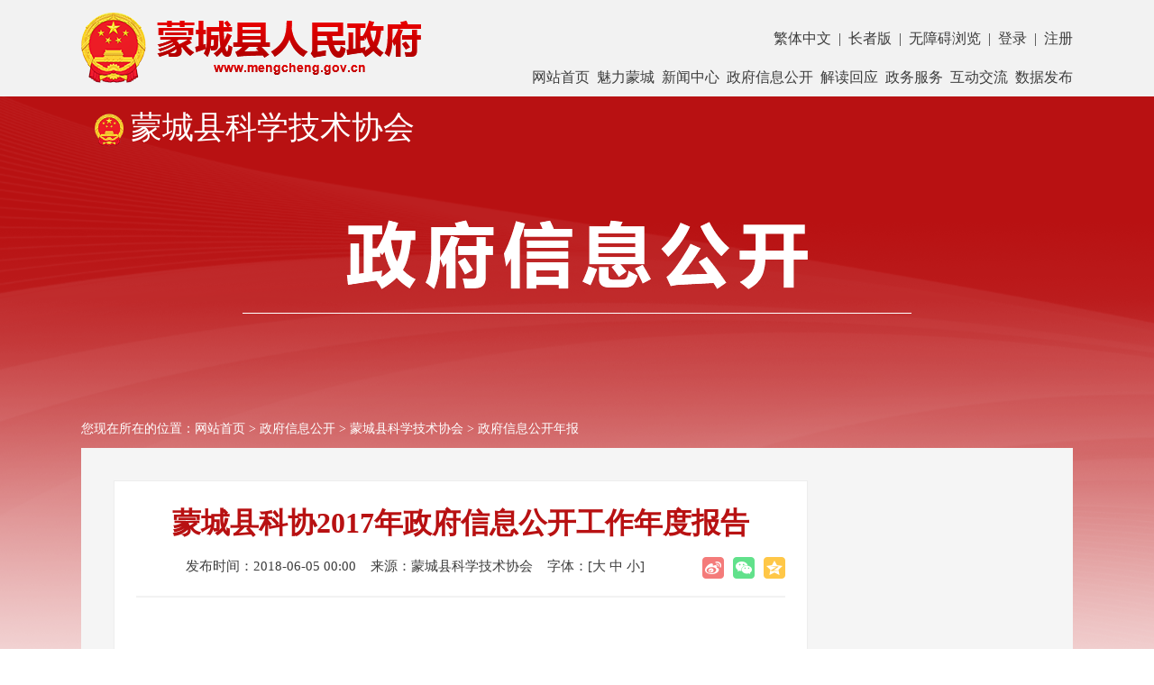

--- FILE ---
content_type: text/html; charset=UTF-8
request_url: https://www.mengcheng.gov.cn/XxgkAnnualReport/show/848.html
body_size: 14354
content:
<!DOCTYPE html>
<html>
<head>
    <meta charset="UTF-8">
    <meta http-equiv="X-UA-Compatible" content="IE=Edge，chrome=1">
    <meta name="viewport" content="initial-scale=1, maximum-scale=3, minimum-scale=1, user-scalable=no">
    <meta name="screen-orientation" content="portrait">
    <meta name="SiteName" content="蒙城县人民政府" />
    <meta name="SiteDomain" content="www.mengcheng.gov.cn" />
    <meta name="SiteIDCode" content="3416220001" />
    <meta name="keywords" content="蒙城县人民政府,人民政府,蒙城县" />
    <meta name="description" content="蒙城县人民政府" />
    <meta name="ColumnName" content="信息公开年报"/>
<meta name="ColumnType" content="信息公开年报"/>
<meta name="ColumnDescription" content="信息公开年报"/>
<meta name="ColumnKeywords" content="信息公开年报"/>
    <meta name="ArticleTitle" content="蒙城县科协2017年政府信息公开工作年度报告">
    <meta name="PubDate" content="2018-06-05 00:00">
    <meta name="ContentSource" content="蒙城县科学技术协会">
    <meta name="Keywords" content="蒙城县科协2017年政府信息公开工作年度报告">
    <meta name="Author" content="蒙城县科学技术协会">
    <meta name="Description" content="蒙城县科协2017年政府信息公开工作年度报告" >
    <title>蒙城县科协2017年政府信息公开工作年度报告-蒙城县人民政府</title>
    <link rel="shortcut icon" type="image/x-icon" href="/favicon.ico">
    <link rel="stylesheet" href="/dist/xxgk/xxgk/lib/bootstrap/css/bootstrap.min.css">
    <link rel="stylesheet" href="/dist/xxgk/xxgk/font/base/iconfont.css">
    <link rel="stylesheet" href="/dist/xxgk/xxgk/css/public.css?r=v3.3">
    <link rel="stylesheet" href="/dist/xxgk/xxgk/css/page.css?r=v3.6">
    <!--[if lt IE 9]>
    <script src="/dist/xxgk/js/html5shiv.js"></script>
    <script src="/dist/xxgk/js/respond.min.js"></script>
    <![endif]-->
    <script src="/dist/xxgk/xxgk/js/jquery.min.js" type="text/javascript"></script>
    <script src="/dist/xxgk/xxgk/lib/bootstrap/js/bootstrap.min.js"></script>
        </head>
<body>
    <!--头部 on-->
    <div class="is-header">
        <section class="m-pgtop">
            <div class="container">
                                <!-- <a class="u-logo f-fl" href="javascript:void(0)"> -->
                <a class="u-logo f-fl" href="/">
                    <img class="u-bmlogo" src="/dist/images/public/pic-logo.png">
                </a>
                                <ul class="u-tpfuns f-fr f-clearfix f-sm-dn">
                    <a href="javascript:StranBody()" id="StranLink">繁体中文</a>&nbsp;&nbsp;|&nbsp;
                    <a href="javascript:void(0);" class="old" >长者版</a>&nbsp;&nbsp;|&nbsp;
                    <a href="javascript:void(0)" onclick="aria.start()">无障碍浏览</a>&nbsp;&nbsp;|&nbsp;
                    <span id="unifyUser"></span>
            	<script type="text/javascript">
                	$(document).ready(function () {
                    	//动态请求统一用户
                    	$('#unifyUser').load('/Account/index.js?type=headers');
               	 	});
            	</script>
                </ul>
                <br>
                <ul class="f-fr u-topnav">
                    <li><a href="/">网站首页</a></li>
                    <li><a href="/About/">魅力蒙城</a></li>
                    <li><a href="/News/">新闻中心</a></li>
                    <li><a href="/Xxgk/">政府信息公开</a></li>
                    <li><a href="/OpennessResponse/">解读回应</a></li>
                    <li><a href="http://bz.ahzwfw.gov.cn/?cityCode=341622000000&cityName=%25E8%2592%2599%25E5%259F%258E%25E5%258E%25BF">政务服务</a></li>
                    <li><a href="/Interact/">互动交流</a></li>
                    <li><a href="/DataRelease/">数据发布</a></li>
                </ul>
            </div>
        </section>
        <section class="container"  style="position: relative;">
                        <div class="u-xtitbox">
                <img class="u-ghicon" src="/dist/xxgk/xxgk/images/public/wsnbb.png">蒙城县科学技术协会
            </div>
                        <style>
                .u-xtitbox{position: absolute; top: 10px; left: 0; font-size: 35px; color: #fff;}
                .u-xtitbox .u-ghicon{width: 40px; height: 40px; margin: 7px 0 0 15px;}
                .m-pgtop{height: auto; padding: 10px 0;}
                .u-topnav li{float: left; margin-left: 8px; line-height: 22px;}
                .fxlist{display:none;}
                @media screen and (max-width: 991px){
                    .u-topnav{display: none;}
                }
            </style>
            <div class="m-banner">
                <img src="/dist/xxgk/xxgk/images/public/pic-banner.png">
            </div>
        </section>
    </div>
    <!--头部 end-->
    <!--主体 on-->
    <div class="is-main container">
        <div class="m-zglocation">
            <span class="f-fl">您现在所在的位置：</span>
            <a href="http://www.mengcheng.gov.cn/">网站首页</a> &gt;
            <a href="/Xxgk/">政府信息公开</a> &gt;
            <a href="/XxgkContent/showList/234/0/page_1.html">蒙城县科学技术协会</a> &gt;
            <span>政府信息公开年报</span>
        </div>
        <div class="g-main">
            <div class="row f-mlrf9">
                
                <div class="col-md-9 m-openrg f-plr9" id="xxgk_main">
                    <div class="g-openrg m-gknbbox">
                        <div class="text-center u-title">蒙城县科协2017年政府信息公开工作年度报告</div>
                        <div class="text-center u-desc f-mb20">
                            <span>发布时间：2018-06-05 00:00</span>
                            <span>来源：蒙城县科学技术协会</span>                            <span>字体：[<a href="javascript:doZoom(20)">大</a> <a href="javascript:doZoom(16)">中</a> <a href="javascript:doZoom(12)">小</a>]</span>
                            <div class="share-main f-fr">
                                <div class="share-bar j-share">
                                    <a class="share-tsina" data-type="tsina" title="分享到新浪微博" href="javascript:;"></a>
                                    <a class="share-weixin" data-type="weixin" title="分享到微信" href="javascript:;"></a>
                                    <a class="share-qzone" data-type="qzone" title="分享到QQ空间" href="javascript:;"></a>
                                </div>
                                <div class="weixin-share-open">
                                    <div class="weixin-wrap">
                                        <div class="share-qrcode" id="j-wxqrcode"></div>
                                        <div class="weixin-text">
                                            <p>用微信扫描二维码<br>分享至好友和朋友圈</p>
                                        </div>
                                        <span class="weixin-close">&times;</span>
                                    </div>
                                </div>
                            </div>
                        </div>
                        <div class="g-gknbbox f-clearfix m-scrollbar" id="zoom">
                            <!--富文本-->
                            <p style="text-indent:2em;"><br /></p><p style="text-indent:2em;">本年度报告是根据《中华人民共和国政府信息公开条例》由我单位负责编写。全文包括概述，主动公开政府信息情况，依申请公开政府信息情况，政府信息公开的收费及减免情况，政府信息公开工作机构、人员和经费情况，存在的主要问题和改进措施。本报告中所列数据的统计期限自2017年1月1日至2017年12月31日止。&nbsp;&nbsp;</p><p style="text-indent:2em;">一、概述&nbsp;&emsp;&nbsp;&emsp;&emsp;（一）加强领导，统筹安排部署各项工作。充实完善了政务公开工作领导小组，对政务公开工作落实了专人负责，并进一步完善了政务公开各项制度，确保政府信息公开工作持续良好开展。坚持考核评估，强化监督，健全完善监督机制，使县科协政府信息公开工作进一步规范化、制度化。&nbsp;&emsp;&emsp;（二）落实责任，推动公开工作有序开展。明确了政府信息公开工作职责，明确专职人员进行信息公开报送，进一步明确政务公开责任追究办法，完善保密审查等程序，完善配套制度，确保政府信息公开工作取得实效。&nbsp;&nbsp;&nbsp;&nbsp;（三）突出重点，加强科普项目申报公开。通过县人民政府信息公开网站和单位网站公开等方式，公开部门预决算执行和科普项目申报实施等情况，以多种形式确保人民群众权益不受损害。县科协不断创新公开载体，通过公示栏等渠道将政府信息公开向基层群众延伸，为公众就近获取政府信息提供便利。&nbsp;&emsp;</p><p style="text-indent:2em;">&emsp;&nbsp;二、主动公开信息情况&nbsp;&emsp;&emsp;&nbsp;2017年，通过政府信息公开网站主动公开信息170余条，通过安徽省科技报、安徽省科协网站发布工作动态信息10余条。</p><p style="text-indent:2em;">三、依申请公开、咨询情况</p><p style="text-indent:2em;">今年我单位共收到政府信息公开申请0件，申请0件，咨询0件。</p><p style="text-indent:2em;">四、2017年度未收取申请政府信息费用</p><p style="text-indent:2em;">五、我单位政府信息公开工作机构建设及保障经费情况</p><p style="text-indent:2em;">2017年度我单位从事政府信息公开工作人员1人（兼职）。</p><p style="text-indent:2em;">六、存在的主要问题和改进措施&nbsp;&nbsp;&nbsp;&nbsp;2017年县科协信息公开工作虽然取得了一定成效，但与上级领导要求和人民群众需求还有一定差距，主要存在公开时间不及时、内容不全面的问题。下一步将从四个方面认真改进：一是突出主动公开重点，丰富信息公开形式，增加信息公开内容。二是加强学习培训，提高业务素质。加强《条例》、《安徽省行政程序规定》等法规规章的学习，强化政务公开人员业务素质培训，提高实际操作报送能力。三是加强与各部门的联络。加强与县政务公开办等相关职能部门的协调配合联系，及时准确报送公开信息。四是加强自我监督和检查。采取日常检查与年终考核相结合，确保县政府信息公开有效落实。</p><p style="text-indent:2em;">二〇一八年六月五日</p>
                        </div>
                                            </div>
                </div>
            </div>
        </div>
    </div>
    <!--主体 end-->
    <!--底部 on-->
        <!--底部 end-->
   <link rel="stylesheet" href="/dist/css/footer.css?r=v5">
<div class="is-foot is-footer">
<!-- 	 <div class="fxlist">
		<ul>
			<li class="fx1"><a href="" target="_blank"></a></li>
			<li class="fx2"><a href="" target="_blank"></a></li>
			<li class="fx3"><a href="" target="_blank"></a></li>
			<li class="fx4"><a href="" target="_blank"></a></li>
			<li class="fx5"><a href="" target="_blank"></a></li>
			<li class="fx6"><a href="" target="_blank"></a></li>
		</ul>
	 </div> -->
	<div class="m-footer">
		<div class="m-middle container">
			<p class="f-fl">
				版权所有：蒙城县人民政府&nbsp;&nbsp;主办单位：蒙城县人民政府办公室 <br/>
				联系地址：蒙城县周元西路146号&nbsp;&nbsp;联系电话：0558-7812345<br/>
				备案号：<a href="https://beian.miit.gov.cn" target="_blank">皖ICP备05015246号</a>  网站标识码：3416220001<br/>
				<a href="http://www.beian.gov.cn/portal/registerSystemInfo?recordcode=34162202000016" target="_blank" class="wgw">皖公网安备34162202000016号</a>&nbsp;&nbsp;本站已支持IPv6访问
							</p>
			<ul class="f-fl f-clearfix">
				<li class="f1"><a href="/PublicInformation/siteMap/" target="_blank">网站地图</a></li>
				<li class="f2"><a href="/PublicInformation/privacyStatement/" target="_blank">隐私声明</a></li>
				<li class="f3"><a href="/PublicInformation/instruction/" target="_blank">使用说明</a></li>
				<li class="f4"><a href="/PublicInformation/contact/" target="_blank">联系我们</a></li>
			</ul>
			<script src="http://dcs.conac.cn/js/13/198/1564/60621165/CA131981564606211650001.js" type="text/javascript"></script>
			<div class="u-slhwza f-pa"><img src="https://www.bzqc.gov.cn/dist/images/public/slhwza.png" alt="适老化无障碍服务"></div>
						<script id="_jiucuo_" sitecode='3416220001' src='https://zfwzgl.www.gov.cn/exposure/jiucuo.js'></script>
		</div>
	</div>
 </div>


<script>
    function doZoom(size){
        var zoom = document.all ? document.all['zoom'] : document.getElementById('zoom');
        zoom.style.fontSize = size + 'px';
    }
    //置顶
	$(function(){
	    $(".u-gotop").click(function(){
	        $("html,body").animate({scrollTop:0},1000);
	    })
	});
</script>
<script src="/dist/xxgk/js/change.js"></script>
<script src="/dist/js/old.js"></script>
<script src="/dist/xxgk/xxgk/js/base.js"></script>
<script type="text/javascript" src="/assets/node_modules/layer/layer.js"></script>
<script defer async type="text/javascript" src="//wza.bozhou.gov.cn/dist/aria.js?appid=691bf9b29433f5e3a959301375b18d5b" charset="utf-8"></script>
<script src="/dist/xxgk/xxgk/js/domain.js"></script>
<script src="/dist/xxgk/js/change.js"></script>
    <script type="text/javascript" src="/dist/xxgk/xxgk/js/qrcode.min.js"></script>
	<script type="text/javascript" src="/dist/xxgk/xxgk/js/ishangShare.js"></script>
    <script type="text/javascript">
        function doZoom(size){
            var zoom = document.all ? document.all['zoom'] : document.getElementById('zoom');
            zoom.style.fontSize = size + 'px';
        }
        function onlinePreview(title, url){
            layer.open({
                type: 2,
                title: title,
                shadeClose: true,
                shade: 0.8,
                area: ['60%', '90%'],
                content: url
            });
        }
    </script>
</body>
</html>

--- FILE ---
content_type: text/css
request_url: https://www.mengcheng.gov.cn/dist/xxgk/xxgk/css/page.css?r=v3.6
body_size: 18003
content:
@charset "utf-8";
/* CSS Document */
/**
 * @description: 网站内页样式
 * @author: ishang_pan
 * @update: ishang_pan (2020-06-16 09:25)
 */

/*search*/
.m-searchbox{padding: 40px 20px 27px; background: #f5f5f5;}
.g-search{margin: 0 35px 36px; height: 50px;}
.u-searchtext{height: 50px; padding-right: 66px; border-color: #b81112; border-radius: 9px; font-size: 16px;}
.u-searchbtn{right: 0; top: 0; width: 65px; height: 50px; font-size: 32px; border: none; cursor: pointer; background: none; color: #b81112;}
.m-searchbox ul{display: flex; justify-content: space-between;}
.m-searchbox ul span{color: #b81112;}
.m-searchbox ul label{margin: 0 4px; font-weight: normal;}
.m-searchbox ul label input{margin-right: 5px;}

@media screen and (max-width: 767px) {
	.m-searchbox{padding: 15px;}
	.g-search{margin: 0 0 20px;}
	.m-searchbox ul{flex-wrap: wrap;}
  .g-zxsqform #requestForm{width:728px;}
	.g-zxsqform #requestForm table{width:100%}
	.g-zxsqform{width:100%;overflow-x: auto;margin:0}
	

}

/*location*/
.m-location{margin: 22px 0;}

@media screen and (max-width: 767px) {
	.m-location{margin: 15px 0;}
}

/*tablelist*/
.m-tablelist table{width: 100%; border: 1px solid #fff; color: #4d4d4d;}
.m-tablelist table thead{background: #f2f6fa; color: #2d66a5;}
.m-tablelist table thead th{height: 44px; line-height: 44px; text-align: center; font-size: 16px; border-bottom: 6px solid #236caf;}
.m-tablelist table .u-xh{width: 8%;}
.m-tablelist table .u-bt{width: 37%; border-bottom-color: #32b9e6;}
.m-tablelist table .u-fwrq{width: 21%; border-bottom-color: #16b1c1;}
.m-tablelist table .u-cwrq{width: 17%; border-bottom-color: #2688c4;}
.m-tablelist table .u-fbrq{width: 17%; border-bottom-color: #32b9e6;}
.m-tablelist table tbody tr{border-bottom: 1px solid #d4d6d7;}
.m-tablelist table tbody tr td{padding: 10px 6px;text-align: center; font-size: 13px; line-height: 20px;}
.m-tablelist table tbody tr .u-info{text-align: left;}

/*cglist*/
.m-cglist li{margin-bottom: 25px; line-height: 2;}
.m-cglist li span{margin-left: 10px; color: #b8b8b8;}

/*tglist*/
.m-tglist ul{padding: 25px 30px 0;}
.m-tglist li{margin-bottom: 25px; line-height: 2;}
.m-tglist li span{margin-left: 10px; color: #b8b8b8;}
.m-tglist .u-more{margin: 0 auto; text-align: center; display: block; width: 100px; line-height: 30px; background: #f2f2f2; font-size: 16px;}

@media screen and (max-width: 767px) {
	.m-tglist ul{padding: 15px 15px 0;}
}

/*bmInfo*/
.m-bminfo{margin-bottom: 32px; padding: 15px 30px; border-bottom: 2px solid #f5f5f5;}
.m-bminfo li{line-height: 45px;}

@media screen and (max-width: 991px) {
	.m-bminfo{margin-bottom: 15px; padding: 15px;}
	.m-bminfo li{line-height: 32px; text-align: left;}
}

/*依申请公开目录*/
.m-ysqgkml{padding-bottom: 60px;}
.m-ysqgkml .m-liststyle1{padding: 25px 25px 0;}

@media screen and (max-width: 991px) {
	.m-ysqgkml{padding-bottom: 15px;}
	.m-ysqgkml .m-liststyle1{padding: 15px 15px 0;}
	.m-ysqgkml .m-pagination{margin: 0 10px;}
}

/*申请信息流程图*/
.g-ysqgklct img{display: block; margin: 0 auto; max-width: 100%;}

/*申请表下载*/
.g-ysqgkbgxz{padding: 18px 10px;}
.g-ysqgkbgxz table{width: 100%;}
.g-ysqgkbgxz table thead th{line-height: 40px; background: #f5f5f5; font-weight: bold;}
.g-ysqgkbgxz table thead .u-bgmc{padding-left: 48px;}
.g-ysqgkbgxz table thead .u-cz{text-align: center;}
.g-ysqgkbgxz table tbody tr{border-bottom: 1px solid #ddd;}
.g-ysqgkbgxz table tbody td{padding: 16px 10px;}
.g-ysqgkbgxz table tbody td .btn{margin: 0 auto; display: block; padding: 0; width: 50px; height: 22px; background: #b81112; color: #fff; border-radius: 0;}

/*在线申请*/
.m-zxsqtext{padding: 15px 20px; text-align: justify;}
.m-zxsqtext p{text-indent: 2em; line-height: 2.3;}
.m-zxsqform{padding: 0 20px;}
.m-zxsqform h2{line-height: 40px; text-align: center; font-size: 22px;}
.m-ysqtips{line-height: 25px; color: #cd2527; font-size: 14px;}
.m-ysqpub{font-size: 14px;}
.m-ysqpub input{display: inline-block; margin-right: 5px;}
.g-zxsqform{margin: 0 20px;}
.g-zxsqform table{width:100%; border-collapse:collapse; font-size: 14px;}
table.apply-wrapper th{text-align: center; background: #f5f8fa; font-size: 16px; font-weight: bold; padding: 15px 0; border:1px solid #ddd; color: #b81112;}
table.apply-wrapper td{border:1px solid #ddd; padding:10px 20px; text-align:left; line-height: 22px;}
table.apply-wrapper td.apply-cell, table.apply-wrapper td.infor-cell{padding: 15px;}
table.apply-wrapper td font{color: #fe0101;}
table.apply-wrapper td label{margin: 0 5px;}
table.apply-wrapper td .jg{padding:0 50px;}
table.apply-wrapper td label input{margin-top: 4px;vertical-align: top;}
table.apply-wrapper td .org{width: 248px; height: 38px; line-height: 38px; border: 1px solid #ddd; padding: 8px 0 8px 6px;font-size: 14px;}
.apply-person-info td.name1, .apply-need-info td.name1{width: 14px; padding: 0 26px;}
.apply-person-info td.apply-person{color: #ff0000;}
.apply-person-info td.text-cell{width: 300px;}
.apply-person-info td.text-cell .name2{display: block; line-height: 28px; }
.apply-person-info td.text-cell .ipt1{width: 100%; height: 26px; border: 1px solid #ddd; padding: 0 5px;box-sizing: border-box;}

.apply-need-info td.text-cell .ipt1{width: 100%; height: 26px; border: 1px solid #ddd; padding: 0 5px;box-sizing: border-box;}
.apply-need-info td.name1 div{text-align: right;}
.apply-need-info td div{margin: 20px 0;}

.m-mlcode input{height: 26px; border: 1px solid #ddd; padding: 0 5px;box-sizing: border-box;}
.f-dn{display: none;}
.apply-need-info td.name2{width: 98px; padding: 10px 20px 10px 14px; text-align: right;}
.apply-need-info td .text-area{width: 100%; height: 140px; border: 1px solid #ddd; padding: 10px; vertical-align: middle;box-sizing: border-box;}
.apply-need-info td.carrier-sorts span{padding: 0 10px;}
.apply-need-info td.carrier-sorts input{margin: -2px 5px 0 0; vertical-align: middle;}
.uploader{position:relative; display:inline-block; overflow:hidden; cursor:default; padding:0;display:flex;}
.filename{float:left; display:inline-block; outline:0 none;margin-right: 10px; height:26px; width:100%; padding:0 10px; overflow:hidden; cursor:default; text-overflow:ellipsis; white-space:nowrap; background:#fff; border:1px solid #ddd; -moz-box-sizing:border-box; -webkit-box-sizing:border-box; box-sizing:border-box;font-size:14px;}
.u-button{float:left; height:26px; display:inline-block; outline:0 none; padding:8px 20px; margin:0; cursor:pointer; -webkit-border-radius: 5px; -moz-border-radius: 5px; border-radius: 5px; margin-left: 10px; background: #b81112; border: none; color: #fff;}
.uploader .button{float:left; height:26px; display:inline-block; outline:0 none; padding:0 15px; margin:0; cursor:pointer; -webkit-border-radius: 3px; -moz-border-radius: 3px; border-radius: 3px;background: #b81112; border: none; color: #fff;}
.uploader input[type=file]{position:absolute; top:0; right:0; bottom:0; border:0; padding:0; margin:0; height:26px; cursor:pointer; filter:alpha(opacity=0); -moz-opacity:0; -khtml-opacity: 0; opacity:0;}
.submit-box{text-align: center; margin: 10px 0 40px;}
.submit-box .btn{width: 100px; height: 48px; background: #a6a6a6; border: none; -webkit-border-radius: 5px; -moz-border-radius: 5px; border-radius: 5px; color: #fff; font-size: 16px; margin: 0 20px;}
.submit-box .btn-sub{background: #b81112;}
.m-ysqgkbox{font-size: 14px;}
/* .m-ysqcxform #code{width: 50%;} */
.m-ysqcxform img{margin-left: 10px;}
.m-ysqcxinfos .table>thead{background: #f5f5f5;}
.m-ysqcxinfos .table>tbody>tr>td{vertical-align: middle;}
.g-ysqlibox .row{margin:0; border: 1px solid #ffe2e2;}
.g-ysqlibox li{margin-bottom: -1px; line-height: 50px; overflow: hidden;}
.g-ysqlibox li .u-title{border-left: 1px solid #ffe2e2; border-bottom: 1px solid #ffe2e2;}
.g-ysqlibox li div p{float: left; width: 33.33333%; border-left: 1px solid #ffe2e2; border-bottom: 1px solid #ffe2e2;}
.g-ysqlibox li div a{display: block; overflow:hidden; word-wrap: normal; white-space: nowrap; text-overflow: ellipsis;}
.g-ysqlibox li div i{margin-right: 10px; display: inline-block; width: 5px; height: 6px; vertical-align: middle; background: url(../images/home/icon-li2.png) no-repeat;}
.g-ysqlibox li div.u-title a{font-weight: bold;}

@media (max-width: 638px){
	.g-zxsqform{margin: 15px 0;}
	.m-ysqcxform label{margin-bottom: 5px;}
	.m-ysqcxinfos td.he,.m-ysqcxinfos th.he{display: none;}
	table.apply-wrapper td .org{width: 100%;}
	.m-zxsqform td.yc,.share-main{display: none;}
	table.apply-wrapper td{border: none;padding: 10px 5px;}
	table.apply-wrapper td.apply-cell, table.apply-wrapper td.infor-cell{padding: 0;}
	.m-bminfo{padding: 15px;}
	.m-zxsqtext,.m-zxsqform{padding: 15px 0;}
	.submit-box .btn{margin: 0 10px;width: 85px;}
	table.apply-wrapper td .jg{display:block;}
	table.apply-wrapper td label input {margin-top: 2px;}
}

/*依申请公开查询*/
.g-ysqgkcx{padding: 20px 18px;}
.m-ysqcxform{padding: 0 15px;}
.m-ysqcxform label{font-weight: normal;}
.m-ysqcxform input[type="text"]{padding:0 10px;height: 30px;line-height: 30px;border: 1px solid #ddd;font-size:15px;}
.m-ysqcxform input[type="submit"]{margin-left:10px;width: 60px; height: 30px;  border: 1px solid #ddd; -webkit-border-radius: 5px; -moz-border-radius: 5px; border-radius: 5px;font-size: 14px;}
.m-ysqcxinfos table{font-size: 13px;}
.m-ysqcxinfos table thead th{text-align: center; font-weight: bold;}

/*依申请公开统计*/
.g-ysqgktj{padding: 20px 18px;}
.g-ysqgktj table{width: 100%; border-collapse: collapse; border:1px solid #ddd;}
.g-ysqgktj table thead{background: #f5f5f5;}
.g-ysqgktj table thead th{height: 40px; line-height: 39px; font-weight: bold; font-size: 14px;}
.g-ysqgktj table td,.g-ysqgktj table th{border: 1px solid #ddd; text-align: center;}
.g-ysqgktj table td{padding: 8px;}

/*年报*/
.m-gknbbox .u-title{margin-bottom: 15px; font-size: 32px; font-weight: bold; color: #b81112;}
.m-gknbbox .u-desc{padding-bottom: 22px; border-bottom: 2px solid #f2f2f2;}
.m-gknbbox .u-desc span{margin: 0 6px;}
.m-gknbbox .u-desc,.m-gknbbox .u-desc a{font-size: 15px; color: #3d3d3d;}
.g-gknbbox{height: 940px; font-size: 16px; line-height: 2.3; overflow-x: auto; overflow-y: auto;}
.g-gknbbox p{margin-bottom: 15px;}
.g-gknbbox table{border-collapse: collapse; border:1px solid #333;}
.g-gknbbox table td,.g-gknbbox table th{border: 1px solid #333;}
.g-gknbbox img{max-width: 100%;}

/*部门导航*/
.m-gkdhbox .g-gkdhbox{margin: 26px 15px 38px;}
.g-gkdhbox li{line-height: 40px;}
.g-gkdhbox li a{display: block; padding: 0 5px; overflow: hidden; word-wrap: normal; white-space: nowrap; text-overflow: ellipsis;}
.m-xqdh li{background: #f5f5f5;}
.m-bmdh li:nth-child(6n+1),.m-bmdh li:nth-child(6n+2),.m-bmdh li:nth-child(6n+3){background: #f5f5f5;}

/*detail*/
.m-detailtb{width: 100%;}
.m-detailtb td{padding: 5px; border: 1px solid #ddd; font-size: 14px;}
.m-detailtb td .u-jqhh{white-space: normal; word-break: break-all; word-wrap: break-word;}
.m-detailbox .u-title{margin-bottom: 15px; font-size: 32px; font-weight: bold;White-space: pre-wrap;}
.m-detailbox .u-desc{padding-bottom: 22px; border-bottom: 2px solid #f2f2f2;}
.m-detailbox .u-desc span{margin: 0 6px;}
.m-detailbox .u-desc,.m-detailbox .u-desc a{font-size: 15px; color: #3d3d3d;}
.g-detailbox{margin-bottom: 10px; height: 880px; font-size: 16px; line-height: 2.3; overflow-x: auto; overflow-y: auto;}
.g-detailbox p{margin-bottom: 15px;}
.g-detailbox table{border-collapse: collapse; border:1px solid #333;}
.g-detailbox table td,.g-detailbox table th{border: 1px solid #333;}
.g-detailbox img{max-width: 100%;}
.m-detailbox .sx_p{position: absolute; display: block !important; top: 0; right: 30px; width: 149px; height: 124px; background:url(../images/page/sx_img.png) no-repeat;}
.m-detailbox .fz_p{position: absolute; display: block !important; top: 0; right: 30px; width: 149px; height: 124px; background:url(../images/page/fz_img.png) no-repeat;}


.wzbot{float: none;  display: inline-block;}
.wzbot ul.fxd_close li{ margin-left: 15px;}
.wzbot ul.fxd_close li a{display: block; padding-left: 20px; background-image:url(../images/page/detail.png); background-repeat: no-repeat;}
.wzbot ul.fxd_close li.font a{ padding: 0 2px;}
.wzbot ul.fxd_close li.share_btn{width:150px; padding: 0;}
.download_btn a {background-position: -197px 4px;}

/*标题右侧搜索*/
.wj-search{right:9px;top:229px}
.wj-search .g-search{margin:0}
.wj-search .u-searchtext{ height:33px; line-height: 33px; border-color: #ddd; border-radius:0px; -webkit-border-radius:0px; -moz-border-radius:0px; -ms-border-radius:0px; -o-border-radius:0px; }
.wj-search .u-searchbtn{height:33px;line-height: 33px;width:55px;font-size:14px;background-color: #b81112;color:#fff}

.m_phone{display: none;}
/*pad md*/
@media screen and (max-width: 991px){
	.m_phone{display: block;}
	.m_pc{display: none;}
}


/* 新版法定主动公开列表页 */
.g-generalColumn{margin-top:20px}
.g-openinfo{padding:0 10px}
.g-openTit{padding:0 24px}
.g-openTit h3{text-align:center;height:60px;background-color:#f7f7f7;font-family:MicrosoftYaHei-Bold;font-size:20px;font-weight:700;font-stretch:normal;line-height:60px;letter-spacing:0;color:#b81112}
.g-columnTitle{border-bottom:1px solid #ddd}
.u-columnTitle span{margin-left:20px;height:35px;line-height:35px;font-family:MicrosoftYaHei;font-size:16px;font-weight:400;font-stretch:normal;letter-spacing:0;color:#7e7e7e}
.u-columnTitle-left{display:flex;height:35px;line-height:35px}
.u-columnTitle-left a{padding:0 9px;background-color:#b81112;font-family:MicrosoftYaHei-Bold;font-size:18px;font-weight:700;font-stretch:normal;letter-spacing:0;color:#fff}
.u-columnTitle-left p{text-align:center;width:31px;height:35px;background-color:#d53738}
.u-columnTitle-left p img{vertical-align:middle}
.searchbox{width:176px;height:28px;border:solid 1px #ddd;display:flex;position:relative;float:right;padding-right:30px}
.searchbox input{outline:0;border:none}
.searchbox input[type=text]{flex:1;height:26px;line-height:26px;padding:0 0 0 10px;font-size:14px;width:100%}
.searchbox input[type=submit]{position:absolute;top:0;right:0;z-index:2;width:28px;height:26px;cursor:pointer;background:url(../images/searchbox.png) #fff center center no-repeat}
.qhlist table{border-collapse:collapse;width:100%}
.qhlist td{padding:9px 6px;font-size:16px;text-align:center}
.qhlist td.xh{width: 5%;}
.qhlist thead th{padding:10px;color:#0e54ad;font-weight:400;border-bottom:6px solid #0e54ad;text-align:center}
.qhlist thead th.bt{border-bottom-color:#32b9e6}
.qhlist thead th.fwrq{border-bottom-color:#16b1c1}
.qhlist thead th.cwrq{border-bottom-color:#2688c4}
.qhlist thead th.fbrq{border-bottom-color:#32b9e6}
.qhlist tbody td.bt,.search-list tbody td.cwrq{background-color:#fff}
.qhlist tbody td.cwrq{color:#999;width: 150px;}
.qhlist tbody td.bt{text-align:justify;color: #f00;}
.moreColumn{margin:14px auto 20px;display:block;width:100px;height:30px;line-height:30px;text-align:center;background:#f2f2f2;font-size:16px}
.qhlist-nav{position:relative;padding:0 10px;width:100%;overflow:hidden;height:32px;background-color:#fafafa;line-height:32px}
.qhlist-nav ul{list-style:none;padding:0;margin:0;white-space:nowrap;overflow-x:auto;scrollbar-width:thin;-ms-overflow-style:none;background-color:#fafafa}
.qhlist-nav ul::-webkit-scrollbar{display:none}
.qhlist-nav ul li{display:inline-block;padding:0 10px;font-size:16px;color:#333}
.qhlist-nav ul li.u-active a{color:#b81112;font-weight: bold;}
.qhlist-nav .arrow a{position:absolute;top:0;display:block;width:10px;height:32px}
.qhlist-nav .arrow .prev{left:0;background:url(../images/open_l.png) center no-repeat}
.qhlist-nav .arrow .next{right:0;background:url(../images/open_r.png) center no-repeat}
.toggle img{-moz-transition:all .3s ease-in-out 0s;-ms-transition:all .3s ease-in-out 0s;-o-transition:all .3s ease-in-out 0s;-webkit-transition:all .3s ease-in-out 0s;transition:all .3s ease-in-out 0s}
.toggle.active img{transform:rotate(-180deg)}

.qhlist-nav-four ul{margin-top: 10px;}
.qhlist-nav-four li{float: left;margin: 0 10px 10px 0;}
.qhlist-nav-four li.u-active a{color:#b81112}
.qhlist-nav-four li a{display: block;padding: 5px 10px;background: #f2f2f2;font-size: 16px;}



.policy{display: inline-block;height: 24px; line-height: 24px; padding: 0 0 0 5px; color:#f00;   position: relative; cursor: pointer; vertical-align: top;}
.policybox .policy em{position: absolute;left:50%; margin-left: -10px;bottom: -9px;height: 13px;width: 21px;background: url(../images/page/arrow.png) left top no-repeat; z-index: 999;  display: none;}
.policybox .policy.active em{ display: block;}
.policybox .popbox{position: absolute; left:5px;  right: 5px; padding-top: 9px;  top: auto !important; z-index: 888;  display: none;}
.policybox .popboxbg{ border-radius: 4px;    box-shadow: 0 0 10px #cecece; background: rgb(255, 255, 255); padding: 6px 15px 12px 20px; }
.policybox .close{ position: absolute; width: 16px; height: 16px; right: 10px; top: 15px; color:#333;font-size:18px; cursor: pointer;opacity: 1;}
.policybox .close:hover{background-position-y: -16px !important;}
.policybox .popbox h3{font-size: 18px; line-height: 32px; font-weight: bold; color: #f00; margin-right: 45px;}
.policybox .popbox ul{ display: block;}
.policybox .popbox li{height: auto; background: none !important;  padding: 5px 0 5px 0 !important;  line-height: 22px;  font-size: 14px; margin: 0 !important;  }
.policybox .popbox li a{color: #666; display: block;font-size:14px; white-space: nowrap; overflow: hidden;  text-overflow: ellipsis; }
.policybox .popbox li a:hover{color: #f00;}
.policybox-zx{ position: relative;}
.policybox-zx .popbox{ left:auto; right: 0; width: 240px;}
.policybox-zx .popbox li a.redlink{ display: inline; color: #f00;}
.policybox{ display: inline-block;  vertical-align: top; overflow: hidden;}
